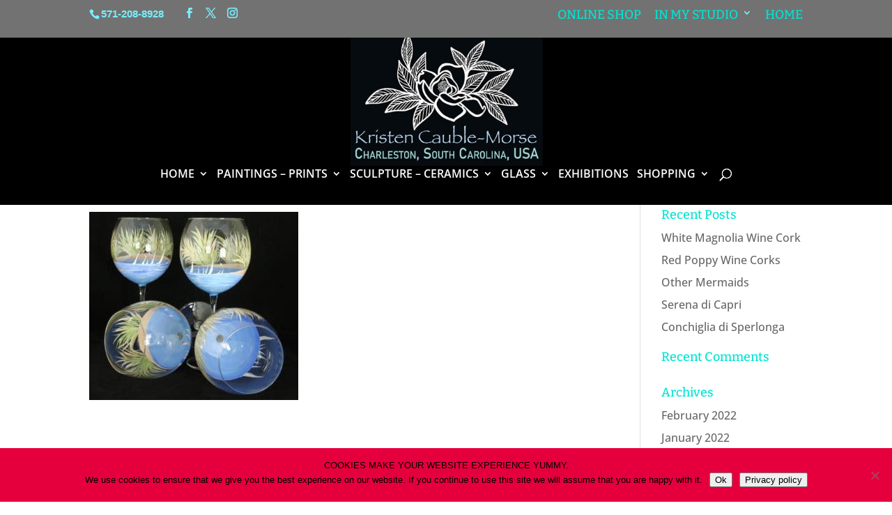

--- FILE ---
content_type: text/css
request_url: https://kristencaublemorse.com/content/uploads/wtfdivi/wp_head.css?ver=1642097963
body_size: 483
content:
#page-container,#wtfdivi004-page-start-img{-moz-box-shadow:none !important;-webkit-box-shadow:none !important;box-shadow:none !important}#top-header #et-info-phone a:hover,#top-header #et-info a:hover span#et-info-phone,#top-header #et-info a:hover span#et-info-email,#top-header #et-info #db-info-text a:hover,#top-header .et-social-icon a:hover,#top-header #et-secondary-nav a:hover{color:rgba(121,237,252,0.7) !important;opacity:1 !important}#top-header #et-info #db-info-text a,#top-header #et-info #db-info-text a:hover,#top-header #et-info a span#et-info-phone,#top-header #et-info a:hover span#et-info-phone{-webkit-transition:color .5s;-moz-transition:color .5s;transition:color .5s}header#main-header.et-fixed-header,#main-header{-webkit-box-shadow:none !important;-moz-box-shadow:none !important;box-shadow:none !important}@media only screen and ( min-width:981px){#main-header{min-height:200px !important}#main-header.et-fixed-header{min-height:120px !important}}#top-menu-nav #top-menu a:hover,#mobile_menu_slide a:hover{color:#79edfc !important;opacity:1 !important}ul#top-menu li.menu-item:not(:last-child){padding-right:8px !important}#et_top_search{margin-left:8px !important}.db141_show_header_separators.et_header_style_left #top-menu>.menu-item + .menu-item:before,.db141_show_header_separators.et_header_style_centered #top-menu>.menu-item + .menu-item:before,.db141_show_header_separators.et_header_style_split #top-menu>.menu-item + .menu-item:before{left:-8px !important}#et_search_icon:hover:before{color:#79edfc !important}.et_pb_toggle_open .et_pb_toggle_title:before{display:block !important;content:"\e04f"}#et-info-phone:hover{opacity:0.7;-moz-transition:all 0.4s ease-in-out;-webkit-transition:all 0.4s ease-in-out;transition:all 0.4s ease-in-out}@media only screen and (min-width:981px){.et_pb_slider:not(.et_pb_gallery),.et_pb_slider:not(.et_pb_gallery) .et_pb_container{height:500px !important}.et_pb_slider:not(.et_pb_gallery),.et_pb_slider:not(.et_pb_gallery) .et_pb_slide{max-height:500px}.et_pb_slider:not(.et_pb_gallery) .et_pb_slide_description{padding-top:15px !important;padding-bottom:15px !important;height:auto !important}}